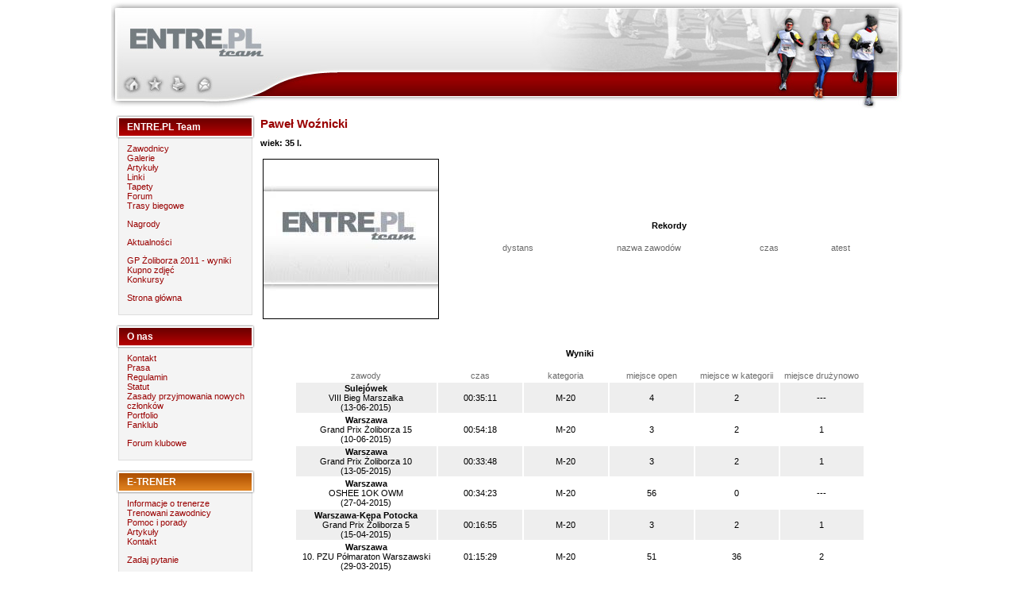

--- FILE ---
content_type: text/html
request_url: http://team.entre.pl/index.php?str=zawodnicy&show=121&PHPSESSID=8f69d8b0c3762b638bf9b07e85dc582a
body_size: 3684
content:

<!DOCTYPE html PUBLIC "-//W3C//DTD HTML 4.01 Transitional//EN">
<html>
<head>
<meta name="verify-v1" content="ql0xpe9uBqqpIOKTqkcWn/gs2YvhdRZWFrKY09KhGj0=" />


<title>ENTRE.PL Team</title>
<meta http-equiv="Content-type" content="text/html; charset=iso-8859-2" />
<meta name="Keywords" content="entre team biegaj z nami team.entre.pl maraton bieg triatlon" />
<meta name="Description" content="ENTRE.PL Team  jest jednym z najbardziej dynamicznie rozwijajšcych się klubów sportowych w Polsce. Do naszego teamu należš zarówno utytułowani zawodnicy, jak i zaawansowani amatorzy. Specjalizujemy się w długodystansowych biegach ulicznych, przełajowych i górskich, maratonach i ultramaratonach. Nasi zawodnicy startujš również w biegach na orientację, rajdach przygodowych i zawodach triathlonowych." />
<meta name="Robots" content="ALL" />



<link rel="stylesheet" href="styl.css" type="text/css">
</head>

<body>
<script type="text/javascript">

  var _gaq = _gaq || [];
  _gaq.push(['_setAccount', 'UA-18132086-6']);
  _gaq.push(['_trackPageview']);

  (function() {
    var ga = document.createElement('script'); ga.type = 'text/javascript'; ga.async = true;
    ga.src = ('https:' == document.location.protocol ? 'https://ssl' : 'http://www') + '.google-analytics.com/ga.js';
    var s = document.getElementsByTagName('script')[0]; s.parentNode.insertBefore(ga, s);
  })();

</script>
<map name="top">
	<area shape="rect" coords="14,93,41,121" href="#" onClick="this.style.behavior='url(#default#homepage)';this.setHomePage('http://team.entre.pl');" alt="Ustaw jako domową" />
	<area shape="rect" coords="43,93,68,120" href="javascript:window.external.addfavorite('http://team.entre.pl','ENTRE.PL Team')" alt="Dodaj do ulubionych" />
	<area shape="rect" coords="72,91,98,120" href="javascript:print();" alt="Drukuj" />
	<area shape="rect" coords="105,94,129,121" href="mailto:entre@entre.pl" alt="Wyślij e-mail" />
</map>
<table align="center" style="width: 1000px; border: 0;" cellpadding="0" cellspacing="0">
<tr>
<td width="100%">

<table style="width: 100%; border: 0;" cellpadding="0" cellspacing="0">
<tr>
<td width="280px">
<img src='img/top1.jpg' usemap="#top" border="0"></td>
<td style="width: auto; background: url('img/topc.jpg') repeat-x; text-align: right;">
<img src='img/top2.jpg'></td>
</tr>
</table>
<table style="width: 100%; border: 0;" cellpadding="0" cellspacing="0">
<tr>
<td style="width: 188px; vertical-align: top; align: left; padding: 0px;">
<table style="width: 100%; border: 0;" cellpadding="0" cellspacing="0">
<tr>
<td style="width: 188px; height: 44; padding: 16px 40px 0px 20px; background: url('img/menu1.gif') top left no-repeat; vertical-align: top; text-align: left; font-size: 12px; font-weight: bold; color: #fff;">ENTRE.PL Team</td>
</tr>
<tr>
<td style="width: 188px; padding: 0px 20px 0px 20px; background: url('img/menu2.gif') top left repeat-y; vertical-align: top; text-align: left;">
<a href="index.php?str=zawodnicy&amp;PHPSESSID=8f69d8b0c3762b638bf9b07e85dc582a">Zawodnicy</a> <br>
<a href="galeria?PHPSESSID=8f69d8b0c3762b638bf9b07e85dc582a">Galerie</a> <br>
<a href="index.php?str=artykuly&amp;PHPSESSID=8f69d8b0c3762b638bf9b07e85dc582a">Artykuły</a> <br>
<a href="index.php?str=linki&amp;PHPSESSID=8f69d8b0c3762b638bf9b07e85dc582a">Linki</a> <br>
<a href="index.php?str=tapety&amp;PHPSESSID=8f69d8b0c3762b638bf9b07e85dc582a">Tapety</a> <br>
<a href="http://www.biegajznami.pl/Forum/ENTREPL-TEAM" target="_blank">Forum</a><br>
<a href="index.php?str=trasy&amp;PHPSESSID=8f69d8b0c3762b638bf9b07e85dc582a">Trasy biegowe</a> <p>
<a href="index.php?str=nagrody&amp;PHPSESSID=8f69d8b0c3762b638bf9b07e85dc582a">Nagrody</a> <p>
<a href="index.php?PHPSESSID=8f69d8b0c3762b638bf9b07e85dc582a">Aktualności</a> <p>

<a href='index.php?str=info&id=34&amp;PHPSESSID=8f69d8b0c3762b638bf9b07e85dc582a'>GP Żoliborza 2011 - wyniki</a><br><a href='index.php?str=info&id=33&amp;PHPSESSID=8f69d8b0c3762b638bf9b07e85dc582a'>Kupno zdjęć</a><br><a href='index.php?str=info&id=27&amp;PHPSESSID=8f69d8b0c3762b638bf9b07e85dc582a'>Konkursy</a><br><p>

<a href="http://www.entre.pl">Strona główna</a>
</td>
</tr>
<tr>
<td><img src="img/menu3.gif"></td>
</tr>
</table>

<table style="width: 100%; border: 0;" cellpadding="0" cellspacing="0">
<tr>
<td style="width: 188px; height: 44; padding: 16px 40px 0px 20px; background: url('img/menu1.gif') top left no-repeat; vertical-align: top; text-align: left; font-size: 12px; font-weight: bold; color: #fff;">O nas</td>
</tr>
<tr>
<td style="width: 188px; padding: 0px 20px 0px 20px; background: url('img/menu2.gif') top left repeat-y; vertical-align: top; text-align: left;">
<a href='index.php?str=info&id=2&amp;PHPSESSID=8f69d8b0c3762b638bf9b07e85dc582a'>Kontakt</a><br><a href='index.php?str=info&id=3&amp;PHPSESSID=8f69d8b0c3762b638bf9b07e85dc582a'>Prasa</a><br><a href='index.php?str=info&id=35&amp;PHPSESSID=8f69d8b0c3762b638bf9b07e85dc582a'>Regulamin</a><br><a href='index.php?str=info&id=24&amp;PHPSESSID=8f69d8b0c3762b638bf9b07e85dc582a'>Statut</a><br><a href='index.php?str=info&id=36&amp;PHPSESSID=8f69d8b0c3762b638bf9b07e85dc582a'>Zasady przyjmowania nowych członków</a><br><a href='index.php?str=info&id=1&amp;PHPSESSID=8f69d8b0c3762b638bf9b07e85dc582a'>Portfolio</a><br><a href='index.php?str=info&id=4&amp;PHPSESSID=8f69d8b0c3762b638bf9b07e85dc582a'>Fanklub</a><br><p>
<a href="?str=forum&amp;PHPSESSID=8f69d8b0c3762b638bf9b07e85dc582a">Forum klubowe</a>
</td>
</tr>
<tr>
<td><img src="img/menu3.gif"></td>
</tr>
</table>

<table style="width: 100%; border: 0;" cellpadding="0" cellspacing="0">
<tr>
<td style="width: 188px; height: 44; padding: 16px 40px 0px 20px; background: url('img/menu1_p.gif') top left no-repeat; vertical-align: top; text-align: left; font-size: 12px; font-weight: bold; color: #fff;">E-TRENER</td>
</tr>
<tr>
<td style="width: 188px; padding: 0px 20px 0px 20px; background: url('img/menu2.gif') top left repeat-y; vertical-align: top; text-align: left;">

<a href="index.php?str=tre_info&amp;PHPSESSID=8f69d8b0c3762b638bf9b07e85dc582a">Informacje o trenerze</a> <br>
<a href="index.php?str=tre_zaw&amp;PHPSESSID=8f69d8b0c3762b638bf9b07e85dc582a">Trenowani zawodnicy</a> <br>
<a href="index.php?str=tre_por&amp;PHPSESSID=8f69d8b0c3762b638bf9b07e85dc582a">Pomoc i porady</a> <br>
<a href="index.php?str=tre_art&amp;PHPSESSID=8f69d8b0c3762b638bf9b07e85dc582a">Artykuły</a> <br>
<a href="index.php?str=tre_kon&amp;PHPSESSID=8f69d8b0c3762b638bf9b07e85dc582a">Kontakt</a> <p>
<a href="index.php?str=tre_pyt&amp;PHPSESSID=8f69d8b0c3762b638bf9b07e85dc582a">Zadaj pytanie</a> 

</td>
</tr>
<tr>
<td><img src="img/menu3.gif"></td>
</tr>
</table>

<table style="width: 100%; border: 0;" cellpadding="0" cellspacing="0">
<tr>
<td style="width: 188px; height: 44; padding: 16px 20px 0px 20px; background: url('img/menu1.gif') top left no-repeat; vertical-align: top; text-align: left; font-size: 12px; font-weight: bold; color: #fff;">Organizowane biegi</td>
</tr>
<tr>
<td style="width: 188px; padding: 0px 20px 0px 20px; background: url('img/menu2.gif') top left repeat-y; vertical-align: top; text-align: left;">
<a href='?str=bieg&id=29&amp;PHPSESSID=8f69d8b0c3762b638bf9b07e85dc582a'> V WIELKA URSYNOWSKA</a>
<br><a href='?str=bieg&id=26&amp;PHPSESSID=8f69d8b0c3762b638bf9b07e85dc582a'>17. Bieg Mikołajkowy - 10km</a>
<br><a href='?str=bieg&id=27&amp;PHPSESSID=8f69d8b0c3762b638bf9b07e85dc582a'>17. Bieg Mikołajkowy - biegi dzieci</a>
<br><a href='?str=bieg&id=25&amp;PHPSESSID=8f69d8b0c3762b638bf9b07e85dc582a'>7 Bieg Entre - Integracja</a>
<br><a href='?str=bieg&id=24&amp;PHPSESSID=8f69d8b0c3762b638bf9b07e85dc582a'>I Żoliborski Cross Nadwiślański</a>
<br><a href='?str=bieg&id=20&amp;PHPSESSID=8f69d8b0c3762b638bf9b07e85dc582a'>XVI Żoliborski Bieg Mikołajkowy</a>
<br><a href='?str=bieg&id=21&amp;PHPSESSID=8f69d8b0c3762b638bf9b07e85dc582a'>XVI Żoliborski Bieg Mikołajkowy- dzieci</a>
<br><a href='?str=bieg&id=19&amp;PHPSESSID=8f69d8b0c3762b638bf9b07e85dc582a'>6. Bieg ENTRE.PL</a>
<br><a href='?str=bieg&id=17&amp;PHPSESSID=8f69d8b0c3762b638bf9b07e85dc582a'>GP Żoliborza 2011</a>
<br><a href='?str=bieg&id=15&amp;PHPSESSID=8f69d8b0c3762b638bf9b07e85dc582a'>15 Bieg Mikołajkowy - dzieci</a>
<br><a href='?str=bieg&id=16&amp;PHPSESSID=8f69d8b0c3762b638bf9b07e85dc582a'>15 Bieg Mikołajkowy - dorośli</a>
<br><a href='?str=bieg&id=11&amp;PHPSESSID=8f69d8b0c3762b638bf9b07e85dc582a'>V Bieg ENTRE.PL - dorośli</a>
<br><a href='?str=bieg&id=12&amp;PHPSESSID=8f69d8b0c3762b638bf9b07e85dc582a'>V Bieg ENTRE.PL - dzieci</a>
<br><a href='?str=bieg&id=9&amp;PHPSESSID=8f69d8b0c3762b638bf9b07e85dc582a'>14 Bieg Mikołajkowy - dorośli</a>
<br><a href='?str=bieg&id=10&amp;PHPSESSID=8f69d8b0c3762b638bf9b07e85dc582a'>14 Bieg Mikołajkowy - dzieci</a>
<br><a href='?str=bieg&id=7&amp;PHPSESSID=8f69d8b0c3762b638bf9b07e85dc582a'>IV Bieg ENTRE.PL - dorośli</a>
<br><a href='?str=bieg&id=8&amp;PHPSESSID=8f69d8b0c3762b638bf9b07e85dc582a'>IV Bieg ENTRE.PL - dzieci</a>
<br><a href='?str=bieg&id=5&amp;PHPSESSID=8f69d8b0c3762b638bf9b07e85dc582a'>III Bieg ENTRE.PL - 10 km</a>
<br><a href='?str=bieg&id=6&amp;PHPSESSID=8f69d8b0c3762b638bf9b07e85dc582a'>III Bieg ENTRE.PL - Dzieci</a>
<br><a href='?str=bieg&id=4&amp;PHPSESSID=8f69d8b0c3762b638bf9b07e85dc582a'>II Bieg ENTRE.PL - 10 km</a>
<br><a href='?str=bieg&id=1&amp;PHPSESSID=8f69d8b0c3762b638bf9b07e85dc582a'>I Bieg ENTRE.PL - 10 km</a>
<br><a href='?str=bieg&id=2&amp;PHPSESSID=8f69d8b0c3762b638bf9b07e85dc582a'>I Bieg ENTRE.PL - dzieci</a>
</td>
</tr>
<tr>
<td><img src="img/menu3.gif"></td>
</tr>
</table>


<table style="width: 100%; border: 0;" cellpadding="0" cellspacing="0">
<tr>
<td style="width: 188px; height: 44; padding: 16px 40px 0px 20px; background: url('img/menu1.gif') top left no-repeat; vertical-align: top; text-align: left; font-size: 12px; font-weight: bold; color: #fff;">Zawody</td>
</tr>
<tr>
<td style="width: 188px; padding: 0px 20px 0px 20px; background: url('img/menu2.gif') top left repeat-y; vertical-align: top; text-align: left;">
<a href="index.php?str=terminy&amp;PHPSESSID=8f69d8b0c3762b638bf9b07e85dc582a">Terminarz</a> <br>
<a href="index.php?str=wyniki&amp;PHPSESSID=8f69d8b0c3762b638bf9b07e85dc582a">Wyniki</a> <br>
</td>
</tr>
<tr>
<td><img src="img/menu3.gif"></td>
</tr>
</table>

<table style="width: 100%; border: 0;" cellpadding="0" cellspacing="0">
<tr>
<td style="width: 188px; height: 44; padding: 16px 40px 0px 20px; background: url('img/menu1.gif') top left no-repeat; vertical-align: top; text-align: left; font-size: 12px; font-weight: bold; color: #fff;">Foto sklep</td>
</tr>
<tr>
<td style="width: 188px; padding: 0px 40px 0px 20px; background: url('img/menu2.gif') top left repeat-y; vertical-align: top; text-align: left;">
<a href="index.php?str=shp&st=produkty&amp;kat=49&amp;PHPSESSID=8f69d8b0c3762b638bf9b07e85dc582a" class='kategorie0'>Plik cyfrowy</a><br><a href="index.php?str=shp&st=produkty&amp;kat=21&amp;PHPSESSID=8f69d8b0c3762b638bf9b07e85dc582a" class='kategorie0'>Wydruk zdjęć</a><br><p>
</td>
</tr>
<tr>
<td><img src="img/menu3.gif"></td>
</tr>
</table>

<table style="width: 100%; border: 0;" cellpadding="0" cellspacing="0">
<tr>
<td style="width: 188px; height: 44; padding: 16px 40px 0px 20px; background: url('img/menu1.gif') top left no-repeat; vertical-align: top; text-align: left; font-size: 12px; font-weight: bold; color: #fff;">Aktualności</td>
</tr>
<tr>
<td style="width: 188px; padding: 0px 40px 0px 20px; background: url('img/menu2.gif') top left repeat-y; vertical-align: top; text-align: left;">
<b>12-11-2017</b><br><a href='index.php?str=aktualnosci&id=359&amp;PHPSESSID=8f69d8b0c3762b638bf9b07e85dc582a'>Drużynowe zwycięstwo ENTRE.PL Teamu w II Biegu Orła w Czosnowie</a><p><b>10-10-2017</b><br><a href='index.php?str=aktualnosci&id=358&amp;PHPSESSID=8f69d8b0c3762b638bf9b07e85dc582a'>Ruszyły zapisy do XI Górskiego Biegu ENTRE</a><p><b>25-09-2017</b><br><a href='index.php?str=aktualnosci&id=357&amp;PHPSESSID=8f69d8b0c3762b638bf9b07e85dc582a'>Beata Andres - III Miejsce Open Kobiet w XVII Maratonie Warszawskim</a><p><b>16-09-2017</b><br><a href='index.php?str=aktualnosci&id=355&amp;PHPSESSID=8f69d8b0c3762b638bf9b07e85dc582a'>Filip Babik triumfatorem II Bielańskiego Biegu Dzika na 5km! </a><p><b>13-09-2017</b><br><a href='index.php?str=aktualnosci&id=356&amp;PHPSESSID=8f69d8b0c3762b638bf9b07e85dc582a'>Podium dla Beaty Andres w Warsaw Track Cup 2017</a><p><b>24-07-2017</b><br><a href='index.php?str=aktualnosci&id=354&amp;PHPSESSID=8f69d8b0c3762b638bf9b07e85dc582a'>Beata Andres Mistrzynią Polski Masters w biegu na 5 km</a><p><br>
	<a href="index.php?str=arch_akt&amp;PHPSESSID=8f69d8b0c3762b638bf9b07e85dc582a"><b>Archiwum</b></a>
	</td>
</tr>
<tr>
<td><img src="img/menu3.gif"></td>
</tr>
</table></td>
<td style="width: auto; vertical-align: top; padding-right: 5px;padding-top: 10px;">


<h1>Paweł Woźnicki</h1><b>wiek: 35 l.</b> &nbsp;&nbsp;&nbsp; <p><table width='100%' border='0'><tr><td width='100'><img src='fotka.php?img=img/none.jpg&w=0&h=200' style='border: 1px solid #000'></td><td width='auto'>
<p style='text-align: center'><b>Rekordy</b></p>

<table class="aukcje_nor" style="width: 90%;" align="center">
<tr>
<th class="aukcje" style="width: 25%">dystans</th>
<th class="aukcje" style="width: auto">nazwa zawodów</th>
<th class="aukcje" style="width: 20%">czas</th>
<th class="aukcje" style="width: 15%">atest</th>

</table></tr></td></table><p>


<!-- select * from team_zawody as zaw, team_lista_startowa as ls where ls.zawodnik = '121' AND ls.zawody=zaw.id and zaw.data >= 1768851605 order by zaw.data -->

<br><p style='text-align: center'><b>Wyniki</b></p>


<table class="aukcje_nor" style="width: 90%" align="center">
<tr>
<th class="aukcje" style="width: 25%">zawody</th>
<th class="aukcje" style="width: 15%">czas</th>
<th class="aukcje" style="width: 15%">kategoria</th>
<th class="aukcje" style="width: 15%">miejsce open</th>
<th class="aukcje" style="width: 15%">miejsce w kategorii</th>
<th class="aukcje" style="width: 15%">miejsce drużynowo</th>

<tr class='aukcje_nor0'>
<td><b>Sulejówek</b><br>VIII Bieg Marszałka<br>(13-06-2015)</td>
<td>00:35:11</td><td>M-20</td><td>4</td><td>2</td><td>---</td></tr><tr class='aukcje_nor1'>
<td><b>Warszawa</b><br>Grand Prix Żoliborza 15<br>(10-06-2015)</td>
<td>00:54:18</td><td>M-20</td><td>3</td><td>2</td><td>1</td></tr><tr class='aukcje_nor0'>
<td><b>Warszawa</b><br>Grand Prix Żoliborza 10<br>(13-05-2015)</td>
<td>00:33:48</td><td>M-20</td><td>3</td><td>2</td><td>1</td></tr><tr class='aukcje_nor1'>
<td><b>Warszawa</b><br>OSHEE 1OK OWM<br>(27-04-2015)</td>
<td>00:34:23</td><td>M-20</td><td>56</td><td>0</td><td>---</td></tr><tr class='aukcje_nor0'>
<td><b>Warszawa-Kępa Potocka</b><br>Grand Prix Żoliborza 5<br>(15-04-2015)</td>
<td>00:16:55</td><td>M-20</td><td>3</td><td>2</td><td>1</td></tr><tr class='aukcje_nor1'>
<td><b>Warszawa</b><br>10. PZU Półmaraton Warszawski<br>(29-03-2015)</td>
<td>01:15:29</td><td>M-20</td><td>51</td><td>36</td><td>2</td></tr><tr class='aukcje_nor0'>
<td><b>Warszawa, Park Skaryszewski</b><br>Bieg Tropem Wilczym <br>(01-03-2015)</td>
<td>00:34:20</td><td>M-20</td><td>3</td><td>3</td><td>---</td></tr><tr class='aukcje_nor1'>
<td><b>Warszawa</b><br>X Bieg o Puchar Bielan<br>(18-01-2015)</td>
<td>00:16:40</td><td>M-20</td><td>9</td><td>8</td><td>---</td></tr></table>


</td>
</tr>

</table></td>
<td width="auto">&nbsp;</td>

</tr>
</table>


<p style="text-align: center; font-size: 9px; color: #888"><a href='index.php?PHPSESSID=8f69d8b0c3762b638bf9b07e85dc582a' class='foot'>Aktualności</a> .::. <a href='index.php?str=zawodnicy&amp;PHPSESSID=8f69d8b0c3762b638bf9b07e85dc582a' class='foot'>Zawodnicy</a> .::. <a href='index.php?str=galeria&amp;PHPSESSID=8f69d8b0c3762b638bf9b07e85dc582a' class='foot'>Galerie</a> .::. <a href='index.php?str=artykuly&amp;PHPSESSID=8f69d8b0c3762b638bf9b07e85dc582a' class='foot'>Artykuły</a> .::. <a href='index.php?str=terminy&amp;PHPSESSID=8f69d8b0c3762b638bf9b07e85dc582a' class='foot'>Terminarz</a> .::. <a href='index.php?str=wyniki&amp;PHPSESSID=8f69d8b0c3762b638bf9b07e85dc582a' class='foot'>Wyniki</a><br>
<a href='http://sztukabiegania.pl' class='foot'>Sztuka Biegania</a> .::. <a href='http://sztukakadru.pl' class='foot'>Sztuka Kadru</a> .::. <a href='http://www.entre.pl' class='foot'>Strona główna</a><br>
Copyright &copy; 2005-2011 ENTRE.PL Team
</p><br>

</body>
</html>

